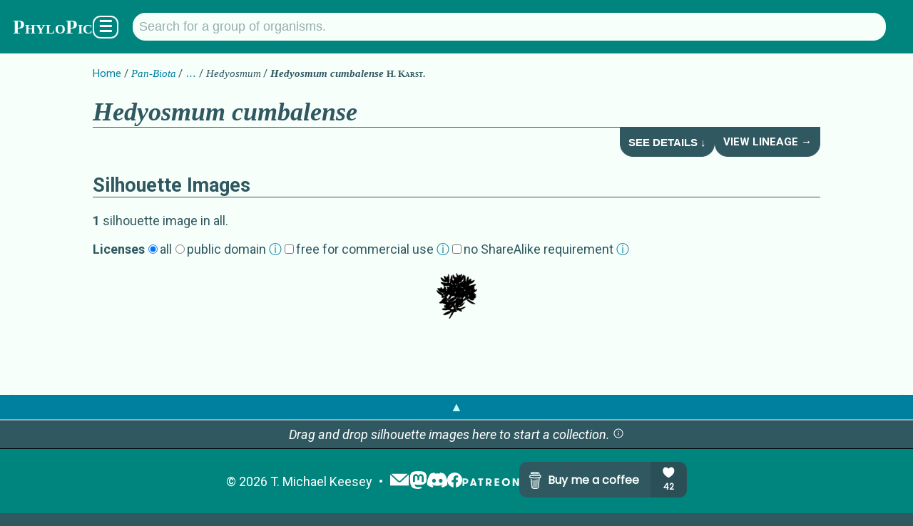

--- FILE ---
content_type: text/html; charset=utf-8
request_url: https://www.phylopic.org/nodes/0de2f04d-a810-4cb9-bb34-2e6e6d24b139/hedyosmum-cumbalense-silhouettes
body_size: 5705
content:
<!DOCTYPE html><html lang="en" prefix="og: https://ogp.me/ns#"><head><meta charSet="utf-8"/><meta name="theme-color" content="#f7fffb"/><meta property="og:type" content="website"/><meta property="og:locale" content="en_US"/><meta name="author" content="T. Michael Keesey"/><meta name="language" content="en"/><meta name="no-email-collection" content="//unspam.com/noemailcollection"/><meta name="reply-to" content="keesey+phylopic@gmail.com"/><meta name="viewport" content="width=device-width,initial-scale=1"/><link href="http://tmkeesey.net" rel="author"/><link href="/apple-touch-icon.png" rel="icon" sizes="180x180" type="image/png"/><link href="/favicon-32x32.png" rel="icon" sizes="32x32" type="image/png"/><link href="/favicon-16x16.png" rel="icon" sizes="16x16" type="image/png"/><link href="/site.webmanifest" rel="manifest"/><link href="https://www.phylopic.org/search" rel="search"/><link href="https://www.phylopic.org/opensearch.xml" rel="search" type="application/opensearchdescription+xml"/><title>Hedyosmum cumbalense - PhyloPic</title><meta name="robots" content="index,follow"/><meta name="description" content="Freely reusable silhouette images of Hedyosmum cumbalense H. Karst.."/><meta property="og:title" content="Hedyosmum cumbalense - PhyloPic"/><meta property="og:description" content="Freely reusable silhouette images of Hedyosmum cumbalense H. Karst.."/><meta property="og:url" content="https://www.phylopic.org/nodes/0de2f04d-a810-4cb9-bb34-2e6e6d24b139"/><meta property="og:image" content="https://images.phylopic.org/images/a8de1a33-dc71-48ef-82d5-9b654d674a01/social/1200x628.png"/><meta property="og:image:alt" content="Hedyosmum cumbalense"/><meta property="og:image:type" content="image/png"/><meta property="og:image:width" content="1200"/><meta property="og:image:height" content="628"/><meta property="og:site_name" content="PhyloPic"/><link rel="canonical" href="https://www.phylopic.org/nodes/0de2f04d-a810-4cb9-bb34-2e6e6d24b139"/><meta name="keywords" content="clip art,clipart,creative commons,free art,hedyosmum cumbalense,hedyosmum cumbalense silhouettes,hedyosmum granizo,hedyosmum toxicum,phylogeny,public domain,silhouettes"/><script type="application/ld+json">{"@context":"https://schema.org","@id":"https://www.phylopic.org/nodes/0de2f04d-a810-4cb9-bb34-2e6e6d24b139/hedyosmum-cumbalense-silhouettes","@type":"Taxon","alternateName":["Hedyosmum cumbalense","Hedyosmum granizo","Hedyosmum toxicum"],"identifier":"0de2f04d-a810-4cb9-bb34-2e6e6d24b139","image":"https://www.phylopic.org/images/a8de1a33-dc71-48ef-82d5-9b654d674a01/hedyosmum-cumbalense","mainEntityOfPage":"https://www.phylopic.org/nodes/0de2f04d-a810-4cb9-bb34-2e6e6d24b139/hedyosmum-cumbalense-silhouettes/lineage","name":"Hedyosmum cumbalense H. Karst.","parentTaxon":"https://www.phylopic.org/nodes/536ccc90-1133-4b9f-b186-4b44884cb0cc/hedyosmum-silhouettes","sameAs":["https://www.phylopic.org/nodes/0de2f04d-a810-4cb9-bb34-2e6e6d24b139","https://www.eol.org/pages/5477046","https://www.gbif.org/species/3750448","https://www.ncbi.nlm.nih.gov/data-hub/taxonomy/502753/","https://tree.opentreeoflife.org/taxonomy/browse?id=306265","http://www.ubio.org/browser/details.php?namebankID=1850004","http://www.ubio.org/browser/details.php?namebankID=3481945"],"url":"https://www.phylopic.org/nodes/0de2f04d-a810-4cb9-bb34-2e6e6d24b139/hedyosmum-cumbalense-silhouettes"}</script><meta name="next-head-count" content="31"/><link rel="preload" href="/_next/static/css/528c9e51b595df41.css" as="style"/><link rel="stylesheet" href="/_next/static/css/528c9e51b595df41.css" data-n-g=""/><link rel="preload" href="/_next/static/css/9c30ed550235ea23.css" as="style"/><link rel="stylesheet" href="/_next/static/css/9c30ed550235ea23.css" data-n-p=""/><noscript data-n-css=""></noscript><script defer="" nomodule="" src="/_next/static/chunks/polyfills-42372ed130431b0a.js"></script><script src="/_next/static/chunks/webpack-ea1cf9f21560a869.js" defer=""></script><script src="/_next/static/chunks/framework-1282731bf646f12d.js" defer=""></script><script src="/_next/static/chunks/main-1440dc4544b32c2f.js" defer=""></script><script src="/_next/static/chunks/pages/_app-113722dfae9b45fa.js" defer=""></script><script src="/_next/static/chunks/7855-2d65df1241b911f5.js" defer=""></script><script src="/_next/static/chunks/4760-d819a5d649d1cef9.js" defer=""></script><script src="/_next/static/chunks/5320-a91cda0a8956d6b3.js" defer=""></script><script src="/_next/static/chunks/pages/nodes/%5Buuid%5D/%5Bslug%5D-b4fa0b7bbb88502d.js" defer=""></script><script src="/_next/static/OoFgi_2ttU_aFBHlNU707/_buildManifest.js" defer=""></script><script src="/_next/static/OoFgi_2ttU_aFBHlNU707/_ssgManifest.js" defer=""></script></head><body><div id="__next"><!--$--><!--/$--><!--$--><!--/$--><header class="PageLayout_header__AuZJW"><nav class="SiteNav_main__8D_8E"><a href="/"><h1><span class="SiteTitle_main__47MrV">PhyloPic</span></h1></a><form class="SearchBar_focusStealer__QsX7l"><input type="search"/></form><form action="/search" aria-label="Taxonomic" class="SearchBar_main__bp2h9" role="search"><p id="search-description" style="display:none">Search for a taxonomic group by typing in the name.</p><input aria-describedby="search-description" aria-label="Search for a group of organisms." class="" id="q" list="autocomplete" maxLength="128" minLength="2" name="q" placeholder="Search for a group of organisms." spellcheck="false" type="search" value=""/><datalist id="autocomplete"></datalist></form><div class="SiteNav_menuButton__F2HJh"><button>☰</button></div></nav></header><main><div class="Container_page__5HUcl"><header><nav class="Breadcrumbs_main__f4Gx1"><ul><li><a href="/">Home</a></li><li><a href="/nodes/8f901db5-84c1-4dc0-93ba-2300eeddf4ab/pan-biota-silhouettes"><span class="NomenView_main__lu2N8 NomenView_scientific__ZuwMk">Pan-Biota</span></a></li><li><button class="Collapsed_button__rwmbS">…</button></li><li><span class="NomenView_main__lu2N8 NomenView_scientific__ZuwMk">Hedyosmum</span></li><li><strong><span class="NomenView_main__lu2N8"><span class="NomenView_scientific__ZuwMk">Hedyosmum cumbalense</span> <span class="NomenView_citation__793hA">H. Karst.</span></span></strong></li></ul></nav><div class="HeaderNav_main-level-1__sy8z9"><h1><span class="NomenView_main__lu2N8 NomenView_scientific__ZuwMk">Hedyosmum cumbalense</span></h1><div class="HeaderNav_buttons__qtTFm"><button class="HeaderNavButton_main__aez0K">See Details ↓</button><a class="HeaderNavButton_main__aez0K" href="/nodes/0de2f04d-a810-4cb9-bb34-2e6e6d24b139/hedyosmum-cumbalense-silhouettes/lineage">View Lineage →</a></div></div><section class="NodeDetailsView_hidden__SKnFG"><h2>Details about <span class="NomenView_main__lu2N8"><span class="NomenView_scientific__ZuwMk">Hedyosmum cumbalense</span> <span class="NomenView_citation__793hA">H. Karst.</span></span></h2><div class="InlineSections_main__vx4IZ"><section><h3>Synonym<!-- -->s</h3><ul class="NomenListView_main__nYqGT"><li class="NomenListView_item__Lvh3F"><span class="NomenView_main__lu2N8 NomenView_scientific__ZuwMk">Hedyosmum granizo</span></li><li class="NomenListView_item__Lvh3F"><span class="NomenView_main__lu2N8 NomenView_scientific__ZuwMk">Hedyosmum toxicum</span></li></ul></section><section><h3>External Source<!-- -->s</h3><table><tbody><tr><th class="NodeExternalView_header__r82WG"><a href="https://www.eol.org/" rel="external"><cite><abbr title="Encyclopedia of Life">EoL</abbr></cite></a></th><td><ul class="NodeExternalView_list__OgN85"><li class="NodeExternalView_item__XKd4I"><a href="https://www.eol.org/pages/5477046" title="5477046" rel="external"><span class="NomenView_main__lu2N8 NomenView_scientific__ZuwMk">Hedyosmum cumbalense</span></a></li></ul></td></tr><tr><th class="NodeExternalView_header__r82WG"><a href="https://www.gbif.org/" rel="external"><cite><abbr title="Global Biodiversity Information Facility">GBIF</abbr></cite></a></th><td><ul class="NodeExternalView_list__OgN85"><li class="NodeExternalView_item__XKd4I"><a href="https://www.gbif.org/species/3750448" title="3750448" rel="external"><span class="NomenView_main__lu2N8 NomenView_scientific__ZuwMk">Hedyosmum cumbalense</span></a></li></ul></td></tr><tr><th class="NodeExternalView_header__r82WG"><a href="https://www.ncbi.nlm.nih.gov/taxonomy/" rel="external"><cite><abbr title="National Center for Biotechnology Information">NCBI</abbr></cite></a></th><td><ul class="NodeExternalView_list__OgN85"><li class="NodeExternalView_item__XKd4I"><a href="https://www.ncbi.nlm.nih.gov/data-hub/taxonomy/502753/" title="502753" rel="external"><span class="NomenView_main__lu2N8 NomenView_scientific__ZuwMk">Hedyosmum cumbalense</span></a></li></ul></td></tr><tr><th class="NodeExternalView_header__r82WG"><a href="https://www.opentreeoflife.github.io/" rel="external"><cite><abbr title="Open Tree of Life: Taxonomy">OTOL</abbr></cite></a></th><td><ul class="NodeExternalView_list__OgN85"><li class="NodeExternalView_item__XKd4I"><a href="https://tree.opentreeoflife.org/taxonomy/browse?id=306265" title="306265" rel="external"><span class="NomenView_main__lu2N8 NomenView_scientific__ZuwMk">Hedyosmum cumbalense</span></a></li></ul></td></tr><tr><th class="NodeExternalView_header__r82WG"><a href="http://www.ubio.org/?pagename=namebank" rel="external"><cite><abbr title="uBio NameBank">NameBank</abbr></cite></a></th><td><ul class="NodeExternalView_list__OgN85"><li class="NodeExternalView_item__XKd4I"><a href="http://www.ubio.org/browser/details.php?namebankID=1850004" title="1850004" rel="external"><span class="NomenView_main__lu2N8"><span class="NomenView_scientific__ZuwMk">Hedyosmum cumbalense</span> <span class="NomenView_citation__793hA">H. Karst.</span></span></a></li><li class="NodeExternalView_item__XKd4I"><a href="http://www.ubio.org/browser/details.php?namebankID=3481945" title="3481945" rel="external"><span class="NomenView_main__lu2N8 NomenView_scientific__ZuwMk">Hedyosmum cumbalense</span></a></li></ul></td></tr></tbody></table></section></div></section></header><section><h2>Silhouette Images</h2><p class=""><strong>1</strong> <!-- -->silhouette image<!-- --> in all<!-- -->.</p><form class="LicenseFilterView_main__ibcKu"><strong>Licenses</strong><div class="LicenseFilterView_option__i6jWc"><input id="license_all" type="radio" readonly="" checked=""/><label for="license_all">all</label></div><div class="LicenseFilterView_option__i6jWc"><input id="license_publicdomain" type="radio" readonly=""/><label for="license_publicdomain">public domain<!-- --> <a href="//creativecommons.org/share-your-work/public-domain/" rel="external">ⓘ</a></label></div><div class="LicenseFilterView_option__i6jWc"><input id="license_commercial" type="checkbox" readonly=""/><label for="license_commercial">free for commercial use<!-- --> <a href="//creativecommons.org/faq/#does-my-use-violate-the-noncommercial-clause-of-the-licenses" rel="external">ⓘ</a></label></div><div class="LicenseFilterView_option__i6jWc"><input id="license_nosharealike" type="checkbox" readonly=""/><label for="license_nosharealike">no ShareAlike requirement<!-- --> <a href="//wiki.creativecommons.org/wiki/ShareAlike_interpretation" rel="external">ⓘ</a></label></div></form><br/><div class="ImageListView_main__2_31i"><a class="LinkedImageThumbnailView_standard__CMFzt" draggable="true" title="Hedyosmum cumbalense" href="/images/a8de1a33-dc71-48ef-82d5-9b654d674a01"><img alt="Hedyosmum cumbalense" loading="lazy" width="64" height="64" decoding="async" data-nimg="1" style="color:transparent" srcSet="https://images.phylopic.org/images/a8de1a33-dc71-48ef-82d5-9b654d674a01/thumbnail/64x64.png?v=1782ae7516c 1x, https://images.phylopic.org/images/a8de1a33-dc71-48ef-82d5-9b654d674a01/thumbnail/128x128.png?v=1782ae7516c 2x" src="https://images.phylopic.org/images/a8de1a33-dc71-48ef-82d5-9b654d674a01/thumbnail/128x128.png?v=1782ae7516c"/></a></div></section></div></main><footer class="SiteFooter_main__zqRFF"><aside class="CollectionsDrawer_main__tnycV"><a class="CollectionsDrawer_toggle__bn0Ka" role="button">▲</a><!--$--><!--/$--></aside><ul class="SiteFooter_content__c_vu_"><li class="SiteFooter_item__dqep9"><abbr title="Copyright">©</abbr> <!-- -->2026<!-- --> <a href="http://tmkeesey.net/" rel="author">T. Michael Keesey</a></li><li class="SiteFooter_item__dqep9 SiteFooter_logos__7dMxr"><a title="Subscribe to the PhyloPic mailing list." href="/mailinglist"><img alt="Mailing List" loading="lazy" width="28" height="28" decoding="async" data-nimg="1" style="color:transparent" src="/_next/static/media/mail.52c6e013.svg"/></a><a href="//sauropods.win/@phylopic" title="Follow PhyloPic on Mastodon." rel="me"><img alt="Mastodon" loading="lazy" width="25" height="25" decoding="async" data-nimg="1" style="color:transparent" src="/_next/static/media/mastodon.9567f14b.svg"/></a><a href="//discord.gg/RtrWAzTEce" title="Join the discussion on Discord." rel="me"><img alt="Discord" loading="lazy" width="27.7" height="21" decoding="async" data-nimg="1" style="color:transparent" src="/_next/static/media/discord.a5da5625.svg"/></a><a href="//www.facebook.com/phylopic" title="Follow PhyloPic on Facebook." rel="me"><img alt="Facebook" loading="lazy" width="21" height="21" decoding="async" data-nimg="1" style="color:transparent" src="/_next/static/media/facebook.e987e32f.svg"/></a><a href="//www.patreon.com/tmkeesey?fan_landing=true" rel="author" title="Support the creator of PhyloPic on Patreon."><img alt="Patreon" loading="lazy" width="80" height="11" decoding="async" data-nimg="1" style="color:transparent" src="/_next/static/media/patreon-white.2c73d5ee.svg"/></a><a href="//www.buymeacoffee.com/phylopic" class="SiteFooter_optional__FybWR"><img alt="Buy me a coffee." loading="lazy" width="235" height="50" decoding="async" data-nimg="1" style="color:transparent" src="//img.buymeacoffee.com/button-api/?text=Buy me a coffee&amp;emoji=&amp;slug=phylopic&amp;button_colour=305860&amp;font_colour=f7fffb&amp;font_family=Poppins&amp;outline_colour=f7fffb&amp;coffee_colour=94acae"/></a></li></ul></footer></div><script id="__NEXT_DATA__" type="application/json">{"props":{"pageProps":{"build":534,"fallback":[["https://api.phylopic.org/nodes/0de2f04d-a810-4cb9-bb34-2e6e6d24b139?build=534\u0026embed_childNodes=true\u0026embed_parentNode=true\u0026embed_primaryImage=true","https://api.phylopic.org/images?build=534\u0026filter_clade=0de2f04d-a810-4cb9-bb34-2e6e6d24b139","$inf$https://api.phylopic.org/images?build=534\u0026embed_items=true\u0026filter_clade=0de2f04d-a810-4cb9-bb34-2e6e6d24b139\u0026page=0","a|0|1|2","_embedded","_links","build","created","names","uuid","a|4|5|6|7|8|9","childNodes","parentNode","primaryImage","a|B|C|D","a|","a|5|6|7|8|9","cladeImages","external","images","lineage","self","a|B|H|I|J|K|C|D|L","href","title","a|N|O","/nodes/0de2f04d-a810-4cb9-bb34-2e6e6d24b139?build=534","Hedyosmum cumbalense","o|P|Q|R","a|S","/images?build=534\u0026filter_clade=0de2f04d-a810-4cb9-bb34-2e6e6d24b139","o|P|U|R","/resolve/eol.org/pages/23771440?build=534","Hedyosmum","o|P|W|X","/resolve/gbif.org/species/3086513?build=534","o|P|Z|X","/resolve/irmng.org/taxname/1036868?build=534","o|P|b|X","/resolve/ncbi.nlm.nih.gov/taxid/13558?build=534","o|P|d|X","/resolve/opentreeoflife.org/taxonomy/789605?build=534","o|P|f|X","/resolve/paleobiodb.org/txn/454358?build=534","o|P|h|X","/resolve/ubio.org/namebank/2665177?build=534","o|P|j|X","/resolve/ubio.org/namebank/471318?build=534","Hedyosmum Sw.","o|P|l|m","/resolve/ubio.org/namebank/842566?build=534","hedyosmum","o|P|o|p","a|Y|a|c|e|g|i|k|n|q","a|N","/images?build=534\u0026filter_node=536ccc90-1133-4b9f-b186-4b44884cb0cc","o|s|t","/nodes/536ccc90-1133-4b9f-b186-4b44884cb0cc/lineage?build=534","o|s|v","/nodes/191b95d3-5c29-46eb-b3ec-1b54432bd1ec?build=534","Chloranthaceae","o|P|x|y","/images/a8de1a33-dc71-48ef-82d5-9b654d674a01?build=534","o|P|10|R","/nodes/536ccc90-1133-4b9f-b186-4b44884cb0cc?build=534","o|P|12|X","o|M|T|V|r|u|w|z|11|13","n|8c","2011-01-01T08:00:00.000Z","class","text","a|17|18","scientific","o|19|1A|X","citation","Sw.","o|19|1C|1D","a|1B|1E","vernacular","o|19|1G|p","a|1H","a|1F|1I","536ccc90-1133-4b9f-b186-4b44884cb0cc","o|G|14|15|16|1J|1K","attribution","modified","modifiedFile","sponsor","a|5|1M|6|7|1N|1O|1P|9","contributor","generalNode","http://ogp.me/ns#image","license","nodes","rasterFiles","sourceFile","specificNode","thumbnailFiles","twitter:image","vectorFile","a|1R|1S|1T|1U|1V|1W|L|1X|1Y|1Z|1a|1b","/contributors/060f03a9-fafd-4d08-81d1-b8f82080573f?build=534","T. Michael Keesey","o|P|1d|1e","/nodes/37a6e71c-e66b-4d2f-b3ee-eb17bd7ee999?build=534","Mesangiospermae","o|P|1g|1h","sizes","type","a|N|1j|1k","https://images.phylopic.org/images/a8de1a33-dc71-48ef-82d5-9b654d674a01/social/1200x628.png","1200x628","image/png","o|1l|1m|1n|1o","https://creativecommons.org/publicdomain/mark/1.0/","o|s|1q","a|S|13|z|1i","https://images.phylopic.org/images/a8de1a33-dc71-48ef-82d5-9b654d674a01/raster/1371x1536.png","1371x1536","o|1l|1t|1u|1o","https://images.phylopic.org/images/a8de1a33-dc71-48ef-82d5-9b654d674a01/raster/914x1024.png","914x1024","o|1l|1w|1x|1o","https://images.phylopic.org/images/a8de1a33-dc71-48ef-82d5-9b654d674a01/raster/457x512.png","457x512","o|1l|1z|20|1o","a|1v|1y|21","https://images.phylopic.org/images/a8de1a33-dc71-48ef-82d5-9b654d674a01/source.svg","1207x1352","image/svg+xml","o|1l|23|24|25","https://images.phylopic.org/images/a8de1a33-dc71-48ef-82d5-9b654d674a01/thumbnail/192x192.png","192x192","o|1l|27|28|1o","https://images.phylopic.org/images/a8de1a33-dc71-48ef-82d5-9b654d674a01/thumbnail/128x128.png","128x128","o|1l|2A|2B|1o","https://images.phylopic.org/images/a8de1a33-dc71-48ef-82d5-9b654d674a01/thumbnail/64x64.png","64x64","o|1l|2D|2E|1o","a|29|2C|2F","https://images.phylopic.org/images/a8de1a33-dc71-48ef-82d5-9b654d674a01/vector.svg","o|1l|2H|1u|25","o|1c|1f|1i|1p|1r|1s|22|11|26|S|2G|1p|2I","2021-03-13T09:25:06.028Z","a8de1a33-dc71-48ef-82d5-9b654d674a01","o|1Q|2J||15|2K|2K|2K||2L","o|E|F|1L|2M","/resolve/eol.org/pages/5477046?build=534","o|P|2O|R","/resolve/gbif.org/species/3750448?build=534","o|P|2Q|R","/resolve/ncbi.nlm.nih.gov/taxid/502753?build=534","o|P|2S|R","/resolve/opentreeoflife.org/taxonomy/306265?build=534","o|P|2U|R","/resolve/ubio.org/namebank/1850004?build=534","Hedyosmum cumbalense H. Karst.","o|P|2W|2X","/resolve/ubio.org/namebank/3481945?build=534","o|P|2Z|R","a|2P|2R|2T|2V|2Y|2a","/images?build=534\u0026filter_node=0de2f04d-a810-4cb9-bb34-2e6e6d24b139","o|s|2c","/nodes/0de2f04d-a810-4cb9-bb34-2e6e6d24b139/lineage?build=534","o|s|2e","o|M|F|V|2b|2d|2f|13|11|S","o|19|1A|R","H. Karst.","o|19|1C|2i","a|2h|2j","Hedyosmum granizo","o|19|1A|2l","a|2m","Hedyosmum toxicum","o|19|1A|2o","a|2p","a|2k|2n|2q","0de2f04d-a810-4cb9-bb34-2e6e6d24b139","o|A|2N|2g|15|16|2r|2s","itemsPerPage","totalItems","totalPages","a|5|6|2u|2v|2w","firstPage","lastPage","a|2y|2z|L","/images?build=534\u0026filter_clade=0de2f04d-a810-4cb9-bb34-2e6e6d24b139\u0026page=0","o|s|31","o|s|U","o|30|32|32|33","n|m","n|1","o|2x|34|15|35|36|36","index","a|4|5|6|38","items","a|3A","a|2M","o|3B|3C","list","next","previous","a|3A|3E|3F|3G|L","a|11","/images?build=534\u0026embed_items=true\u0026filter_clade=0de2f04d-a810-4cb9-bb34-2e6e6d24b139","o|s|3J","/images?build=534\u0026embed_items=true\u0026filter_clade=0de2f04d-a810-4cb9-bb34-2e6e6d24b139\u0026page=0","o|s|3L","o|3H|3I|3K|||3M","n|0","o|39|3D|3N|15|3O","a|3P","o|3|2t|37|3Q"],"3R"],"uuid":"0de2f04d-a810-4cb9-bb34-2e6e6d24b139"},"__N_SSG":true},"page":"/nodes/[uuid]/[slug]","query":{"uuid":"0de2f04d-a810-4cb9-bb34-2e6e6d24b139","slug":"hedyosmum-cumbalense-silhouettes"},"buildId":"OoFgi_2ttU_aFBHlNU707","isFallback":false,"isExperimentalCompile":false,"gsp":true,"locale":"en","locales":["en"],"defaultLocale":"en","scriptLoader":[]}</script></body></html>